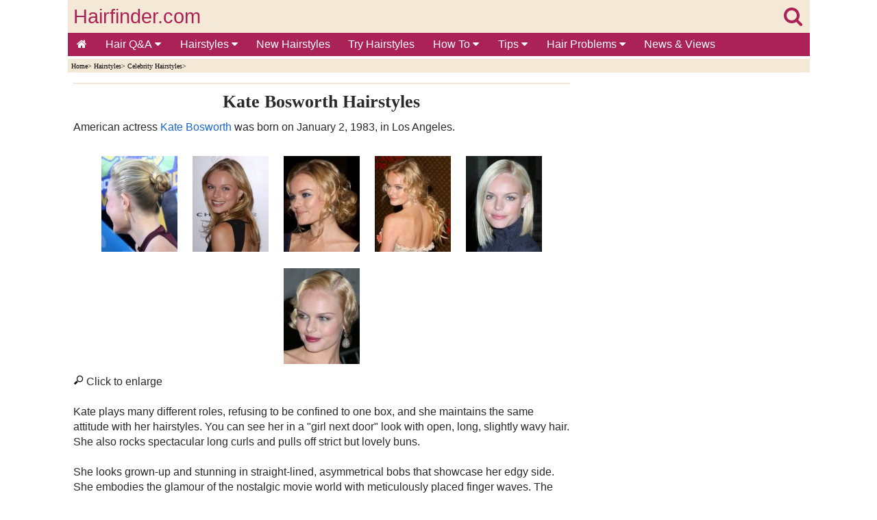

--- FILE ---
content_type: text/html
request_url: https://www.hairfinder.com/celebk/kate-bosworth.htm
body_size: 6444
content:
<!doctype html>
<html lang="en">
<head>
<!-- InMobi Choice. Consent Manager Tag v3.0 (for TCF 2.2) -->
<script type="text/javascript" async=true>
!function(){var e=window.location.hostname,t=document.createElement("script"),a=document.getElementsByTagName("script")[0],n="https://cmp.inmobi.com".concat("/choice/","81_YV1pmJD1_g","/",e,"/choice.js?tag_version=V3"),i=0;t.async=!0,t.type="text/javascript",t.src=n,a.parentNode.insertBefore(t,a),function(){for(var e,t="__tcfapiLocator",a=[],n=window;n;){try{if(n.frames[t]){e=n;break}}catch(e){}if(n===window.top)break;n=n.parent}e||(!function e(){var a=n.document,i=!!n.frames[t];if(!i)if(a.body){var o=a.createElement("iframe");o.style.cssText="display:none",o.name=t,a.body.appendChild(o)}else setTimeout(e,5);return!i}(),n.__tcfapi=function(){var e,t=arguments;if(!t.length)return a;if("setGdprApplies"===t[0])t.length>3&&2===t[2]&&"boolean"==typeof t[3]&&(e=t[3],"function"==typeof t[2]&&t[2]("set",!0));else if("ping"===t[0]){var n={gdprApplies:e,cmpLoaded:!1,cmpStatus:"stub"};"function"==typeof t[2]&&t[2](n)}else"init"===t[0]&&"object"==typeof t[3]&&(t[3]=Object.assign(t[3],{tag_version:"V3"})),a.push(t)},n.addEventListener("message",(function(e){var t="string"==typeof e.data,a={};try{a=t?JSON.parse(e.data):e.data}catch(e){}var n=a.__tcfapiCall;n&&window.__tcfapi(n.command,n.version,(function(a,i){var o={__tcfapiReturn:{returnValue:a,success:i,callId:n.callId}};t&&(o=JSON.stringify(o)),e&&e.source&&e.source.postMessage&&e.source.postMessage(o,"*")}),n.parameter)}),!1))}();var o=function(){var e=arguments;typeof window.__uspapi!==o&&setTimeout((function(){void 0!==window.__uspapi&&window.__uspapi.apply(window.__uspapi,e)}),500)};if(void 0===window.__uspapi){window.__uspapi=o;var s=setInterval((function(){i++,window.__uspapi===o&&i<3?console.warn("USP is not accessible"):clearInterval(s)}),6e3)}}();
</script>
<!-- End InMobi Choice. Consent Manager Tag v3.0 (for TCF 2.2) -->
<script async src="https://www.googletagmanager.com/gtag/js?id=G-NYPCZRBH4B"></script> <script> window.dataLayer = window.dataLayer || []; function gtag(){dataLayer.push(arguments);} gtag('js', new Date()); gtag('config', 'G-NYPCZRBH4B'); </script>
<meta charset="utf-8">
<title>Kate Bosworth hairstyles</title>
<meta name="keywords" content="Kate,Bosworth,hairstyles,hair">
<meta name="description" content="Kate Bosworth's hairstyles. Different hairstyles and various lengths for medium to light blonde hair.">
<meta name="viewport" content="width=device-width,minimum-scale=1,initial-scale=1">
<meta name="theme-color" content="#AA2256">
<link rel="stylesheet" href="https://cdnjs.cloudflare.com/ajax/libs/font-awesome/4.7.0/css/font-awesome.min.css">

<style>
body {
background-color:#FFFFFF;
color:#000;
margin:0;}

.wrapper{margin:0 auto; max-width:1083px;}

#header-full-width{
color:#EE8EA6;
background:#F4E9D7;
top:0;
height:80px;
display:inline-block;
width:100%;
max-width:1083px;}

#logo{
color:#AA2256;
width:100%;
position:relative;
top:8px;
height:48px;
font-family:Arial, Helvetica, sans-serif;
font-size:1.8em;
text-align:left;
text-decoration:none;}

.linklogo{ 
float:left;
margin-left:8px;
color: #AA2256; }

.linklogosearch{
float:right;
margin-right:11px;
color: #AA2256; }

#containerbread{
width:100%;
max-width:1083px;
margin:0 auto;}

#breadcrumb{
background:#F4E9D7;
height:15px;
text-align:left;
color:#000000;
font-size:.6em;
font-family:Verdana;
margin-bottom:15px;
padding-top:5px;
padding-left:5px;}

#breadcrumb a {
color:#000000;
display:inline-block;}

#container{
width:100%;
max-width:1083px;
margin:0 auto;}

#main{
display:inline-block;
background-color:#FFFFFF;
float:left;
max-width:725px;
padding-left:8px;
padding-right:8px;
padding-bottom:20px;
font-family:Verdana, Arial, Helvetica, sans-serif;
color:#2A2929;
line-height:1.4em;
font-size:1.0em;}

#seperator{
width:100%;
max-width:725px;
background:#F4E9D7;
height:2px;
margin-bottom:15px;}

#right-col{
width:320px;
float:right;
background:#FFFFFF;
margin-right:0px;
text-align:right;}

#author-date{
text-align:left;
color:#000000;
font-size:.7em;
font-family:Verdana;}

#author-date a {
color:#000000;}

ul {
padding:0;
list-style-type:none;}

a {
text-decoration:none;}

img {
text-decoration:none;
border:0px;}

article a{
color:#1967D3;}

#hairstyles-div {
display:inline-block;
text-align:center;
padding:0px;}

#hairstyles {
display:inline-block;
margin:0 auto;
text-align:center;
padding:0px;}

#hairstyles li {
padding:9px;}

#hairstyles li {
display:inline-block;
list-style-type:none;}

h1{
text-align:center;
font-family:Times New Roman;
margin-top:0.1em;
margin-bottom:0.6em;
font-size:1.6em;}

h2{
text-align:left;
font-family:Times New Roman;
margin-top:0.1em;
margin-bottom:0.6em;
font-size:1.2em;}

h3{
text-align:center;
font-family:Times New Roman;
margin-top:0.1em;
margin-bottom:0.6em;
font-size:1.1em;}

#multiplexblock{
clear:both;
border-bottom:1px solid #aa2256;
border-top:1px solid #aa2256;
width:100%;
margin:0 auto;
text-align:center;
padding-top:9px;
padding-bottom:9px;
background:#FFFFFF;}

#footerad{
clear:both;
height:320px;
width:100%;
text-align:left;
position:relative;
padding-top:24px;
padding-bottom:24px;
overflow:hidden;}

footer{
clear:both;
border-top:1px solid #AA2256;
width:100%;
margin:0 auto;
text-align:center;
font-family:Verdana, Arial, Helvetica, sans-serif;
color:#FFFFFF;
padding-top:5px;
padding-bottom:5px;
background:#AA2256;}

footer li{
float:left;}

footer a {
color:#FFFFFF;
margin:2px 5px;
display:inline-block;}

.sticky-content {
    position: sticky;
    top: 0;
    z-index: 20;
    background-color: #ffffff;
}
.sticky-content-title {
    margin: 0;
}

.pagination{
display:inline-block;}

.pagination > ul {
display:inline;}

.pagination li {
display:inline;
float:left;}

.gallery {
margin:8px 0px;}

.gallery a {
margin:4px;
float:left;}

.enlarge{
font-family:Verdana, Arial, Helvetica, sans-serif;
font-size:1em;
margin-left:8px;
margin-top:8px;
margin-bottom:8px;
clear:both;}

.image-wrapped-left{
margin-top:5px;
margin-bottom:2px;
margin-right:5px;
margin-left:5px;
float:left;}

.image-wrapped-right{
margin-top:5px;
margin-bottom:2px;
margin-right:5px;
margin-left:5px;
float:right;}

.image-center{
display: block;
margin-left:auto;
margin-right:auto;}

.arrow-wrapped-left{
position:relative;
bottom:10px;
float:left;}

.arrow-wrapped-right{
position:relative;
bottom:10px;
float:right;}

.resp-img {
	width:100%;
    max-width:450px;
	height:auto;
  }
  
.resp-imgtop {
	width:100%;
    max-width:720px;
	height:auto;
  }
  
.resp-imgright {
	width:100%;
	height:auto;
  }
   
figure {
  margin: auto;
}

figcaption {
  text-align: left;
  font-style: italic;
  font-size:0.7em;
  color:#2F2E2E;
  line-height:1em;
  text-indent: 0;
  margin-left: 0em;
  margin-bottom:15px;
  padding: 0em;
}

.rightcolsep {
margin-top:20px;
}

.topnav {
  overflow:hidden;
  background-color:#AA2256;
  font-family:Verdana, Arial, Helvetica, sans-serif;
}

.topnav a {
  float:left;
  display:block;
  color:#FFFFFF;
  text-align:center;
  padding:8px 13px;
  text-decoration:none;
  font-size:16px;
}

.active {
  background-color:#AA2256;
  color:white;
}

.topnav .icon {
  display:none;
}

.dropdown {
  float:left;
  overflow:hidden;
}

.dropdown .dropbtn {
  font-size:16px;   
  border:none;
  outline:none;
  color:white;
  padding:8px 14px;
  background-color:inherit;
  font-family:inherit;
  margin:0;
}

.dropdown-content {
  display:none;
  position:absolute;
  background-color:#FAF3E8;
  min-width:50px;
  box-shadow:0px 8px 16px 0px rgba(0,0,0,0.2);
  z-index:1;
}

.dropdown-content a {
  float:none;
  color:black;
  padding:5px 16px;
  font-size:14px;   
  text-decoration:none;
  display:block;
  text-align:left;
}

.topnav a:hover, .dropdown:hover .dropbtn {
  background-color:#a9426b;
  color:white;
}

.dropdown-content a:hover {
  background-color:#ddd;
  color:black;
}

.dropdown:hover .dropdown-content {
  display:block;
}

@media screen and (max-width: 1063px) {
#right-col{
clear:both;	
float:none;
margin:0 auto;
text-align:center;}

  .topnav a:not(:first-child), .dropdown .dropbtn {
    display:none;
  }
  .topnav a.icon {
    float:right;
    display:block;
	padding:6px 8px;
  }
}

@media screen and (max-width: 1063px) {
  .topnav.responsive {position: relative;}
  .topnav.responsive .icon {
    position:absolute;
    right:0;
    top:0;
  }
  .topnav.responsive a {
    float:none;
    display:block;
    text-align:left;
  }
  .topnav.responsive .dropdown {float:none;}
  .topnav.responsive .dropdown-content {position:relative;}
  .topnav.responsive .dropdown .dropbtn {
    display:block;
    width:100%;
    text-align:left;}
</style>


<style>

.previous , .full-size, .next{
display:inline-block; 
*display:inline; /*IE7 fix*/
zoom:1;
vertical-align:middle;
text-align:center;}

.previous{
width:17%;
margin-left:1%;
margin-right:1%;}

.previous a img{
width: 100%;
height:auto;}

.full-size{
width:60%;
margin-right:1%;}

.full-size a img{
width: 100%;
height:auto;}

.next{
width:17%;
margin-right:1%;
}

.next a img{
width: 100%;
height:auto;}

.previous250 , .full-size250, .next250{
display:inline-block; 
*display:inline; /*IE7 fix*/
zoom:1;
vertical-align:middle;
text-align:center;}

.previous250{
width:17%;
margin-left:7%;
margin-right:7%;}

.previous250 a img{
width: 100%;
height:auto;}

.full-size250{
width:37%;
margin-right:7%;}

.full-size250 a img{
width: 100%;
height:auto;}

.next250{
width:17%;
margin-right:7%;
}

.next250 a img{
width: 100%;
height:auto;}

.previous360 , .full-size360, .next360{
display:inline-block; 
*display:inline; /*IE7 fix*/
zoom:1;
vertical-align:middle;
text-align:center;}

.previous360{
width:17%;
margin-left:2%;
margin-right:3%;}

.previous360 a img{
width: 100%;
height:auto;}

.full-size360{
width:54%;
margin-right:3%;}

.full-size360 a img{
width: 100%;
height:auto;}

.next360{
width:17%;
margin-right:2%;
}

.next360 a img{
width: 100%;
height:auto;}

.one-third {
width: 32%;
margin-left:1%;
display: inline-block;}

.one-third a img{
width:100%;
height:auto;}

.previous a, .full-size a, .next a, .previous360 a, .full-size360 a, .next360 a, .previous250 a, .full-size250 a, .next250 a{
text-align:center;
color:#1967D3;
font-size:0.7em;
font-family:Verdana;}

.enlarge{
font-family:Verdana, Arial, Helvetica, sans-serif;
font-size:1em;
margin-top:8px;
margin-bottom:8px;
clear:both;}

.image-container{
display:inline-block;
width:100%;
height:auto;}

.images{
margin-left:1.5%;
display:inline-block;}

.images img{
width:100%;
height:auto;}

</style>
</head>
<body>
<div class="wrapper">
  
<!-- BEGIN HEADER -->
<section class="sticky-content">
<header>
<div id="header-full-width"><div><div>
<div id="logo"><a class="linklogo" href="../index.htm" target="_self">Hairfinder.com</a><a class="linklogosearch" href="../search.htm" target="_self"><i class="fa fa-search" aria-hidden="true"></i></a></div>
</div>
<div>
<div class="topnav" id="myTopnav">
<a href="../index.htm" class="active"><i class="fa fa-home" aria-hidden="true"></i></a>
<div class="dropdown">
<button class="dropbtn">Hair Q&A
<i class="fa fa-caret-down"></i>
</button>
<div class="dropdown-content">
<a href="../hair_questions.htm">Questions by Category</a>
<a href="../hairquestions/hq-africanhair.htm">African Hair</a>
<a href="../hairquestions/hq-beardsmoustaches.htm">Beards & Moustaches</a>
<a href="../hairquestions/hq-celebrity.htm">Celebrity Hair</a>
<a href="../hairquestions/hq-coloringhair.htm">Coloring - How</a>
<a href="../hairquestions/hq-haircolorproblems.htm">Coloring - Problems</a>
<a href="../hairquestions/hq-curlyhair.htm">Curly Hair</a>
<a href="../hairquestions/hq-cuttinghair.htm">Cutting & Trimming</a>
<a href="../hairquestions/hq-damagedhair.htm">Damaged Hair</a>
<a href="../hairquestions/hq-grayhair.htm">Gray Hair</a>
<a href="../hairquestions/hq-haircare.htm">Hair Care</a>
<a href="../hairquestions/hq-hairextensions.htm">Hair Extensions</a>
<a href="../hairquestions/hq-hairgrowth.htm">Hair Growth</a>
<a href="../hairquestions/hq-hairloss.htm">Hair Loss</a>
<a href="../hairquestions/hq-hairproducts.htm">Hair Products</a>
<a href="../hairquestions/hq-hairstyles-men.htm">Hairstyles for Men</a>
<a href="../hairquestions/hq-hairstyles.htm">Hairstyles for Women</a>
<a href="../hairquestions/hq-highlights.htm">Highlights</a>
<a href="../hairquestions/hq-perms.htm">Perms</a>
<a href="../hairquestions/hq-redhair.htm">Red Hair</a>
<a href="../hairquestions/hq-shampoo.htm">Shampoo</a>
<a href="../hairquestions/hq-straighteninghair.htm">Straightening Hair</a>
<a href="../hairquestions/hq-stylinghair.htm">Styling Hair</a>
<a href="../hairquestions/hq-thinninghair.htm">Thin & Thinning Hair</a>
<a href="../hairquestions/hq-unwantedhair.htm">Unwanted Hair</a>
<a href="../hairquestions/hq-various.htm">Various</a>
<a href="../hairquestions/hq-vintagehairstyles.htm">Vintage Hairstyles</a>
<a href="../hairquestions/hq-weddinghair.htm">Wedding Hair</a>
</div>
</div> 
<div class="dropdown">
<button class="dropbtn">Hairstyles
<i class="fa fa-caret-down"></i>
</button>
<div class="dropdown-content">
<a href="../hairstyles.htm">Short Hairstyles</a>
<a href="../haircuts.htm">Medium Hairstyles</a>
<a href="../hairdos.htm">Long Hairstyles</a>
<a href="../hairup.htm">Up-Styles</a>
<a href="../menshair.htm">Hairstyles for Men</a>
<a href="../kids_hairstyles.htm">Hairstyles for Kids</a>
<a href="../newhairstyles/newhairstyles.htm">New Hairstyles</a>
<a href="../hairstyle_search.htm">Search Hairstyles</a>
<a href="../hair_imaging.htm">Try On Hairstyles</a>
<a href="../hairstyles_older_women.htm">Hairstyles for Older Women</a>
<a href="../celebrityhairstylespictures.htm">Celebrity Hairstyles</a>
<a href="../bob-hairstyles.htm">Bobs</a>
<a href="../hairphotos/pixies.htm">Pixies</a>
</div>
</div> 
<a href="../newhairstyles/newhairstyles.htm">New Hairstyles</a>
<a href="../hair_imaging.htm">Try Hairstyles</a>
<div class="dropdown">
<button class="dropbtn">How To
<i class="fa fa-caret-down"></i>
</button>
<div class="dropdown-content">
<a href="../hair_imaging.htm">Try on Hairstyles</a>
<a href="../howto/hair_straightening.htm">Hair Straightening</a>
<a href="../hair_coloring.htm">How to Color Hair</a>
<a href="../howto/how_to_cut_hair.htm">How to Cut Hair</a>
<a href="../howto/how_to_style_hair.htm">How to Style Hair</a>
<a href="../perms.htm">Perms</a>
<a href="../howto/braiding_hair.htm">Hair Braiding</a>
<a href="../long_hair_advice.htm">Long Hair Styling</a>
<a href="../shorthair.htm">Short Hair</a>
<a href="../ponytails.htm">Ponytails</a>
<a href="../howto/updos.htm">Updos</a>
<a href="../salons.htm">Hair Salons</a>
<a href="../hair_salon_webcams.htm">Hair Salon Webcams</a>
<a href="../hairdressing_schools.htm">Beauty Schools</a>
<a href="../hairdressing_jobs.htm">Hairdressing Jobs</a>
<a href="../make-up.htm">Make-Up</a>
</div>
</div> 
<div class="dropdown">
<button class="dropbtn">Tips
<i class="fa fa-caret-down"></i>
</button>
<div class="dropdown-content">
<a href="../hair_imaging.htm">Hairstyles to Try</a>
<a href="../hair_care.htm">Hair Care</a>
<a href="../howto/hairstyle_advice.htm">Hairstyle Advice</a>
<a href="../asian_hairstyles.htm">Asian Hairstyles</a>
<a href="../black_hairstyles.htm">Black Hairstyles</a>
<a href="../curly_hairstyles.htm">Curly Hairstyles</a>
<a href="../hair_extensions.htm">Hair Extensions</a>
<a href="../tools/hair_jewelry.htm">Hair Jewelry</a>
<a href="../kids_hairstyles.htm">Kids Hair </a>
<a href="../mens_hairstyles.htm">Male Hair </a>
<a href="../prom_hairstyles.htm">Prom Hair </a>
<a href="../up_styles.htm">Up-Styles</a>
<a href="../wedding_hairstyles.htm">Wedding Hairstyles</a>
<a href="../wigs.htm">Wigs & Hairpieces</a>
</div>
</div> 
<div class="dropdown">
<button class="dropbtn">Hair Problems
<i class="fa fa-caret-down"></i>
</button>
<div class="dropdown-content">
<a href="../info/haircutphobias.htm">Haircut Phobias</a>
<a href="../info/hair_diseases.htm">Hair Diseases</a>
<a href="../hair-problems/hair-loss.htm">Hair Loss</a>
<a href="../hairquestions/hq-hairloss.htm">Hair Loss Q&amp;A</a>
<a href="../hairquestions/hq-hairgrowth.htm">Hair Growth Q&amp;A</a>
<a href="../headlice.htm">Head Lice</a>
<a href="../info/human-hair-fleas.htm">Human Fleas</a>
<a href="../info/oily_hair.htm">Oily Hair</a>
<a href="../hair-problems/scalp_problems.htm">Scalp Problems</a>
<a href="../hairquestions/hq-thinninghair.htm">Thinning Hair Q&amp;A</a>
<a href="../unwanted_hair.htm">Unwanted Hair</a>
</div>
</div> 
<a href="../newspages/index.htm" target="_top">News &amp; Views</a>
<a href="javascript:void(0);" style="font-size:18px;" class="icon" onClick="myFunction()">&#8801;</a>
</div>
<script>function myFunction() {var x = document.getElementById("myTopnav");if (x.className === "topnav") {x.className += " responsive";} else {x.className = "topnav";}}</script>
</div>
</div></div> 
</header>
<!-- END HEADER -->

<div id="containerbread">
<div id="breadcrumb">
<!--You are here: -->
<a href="../index.htm" target="_top">Home</a>&#62;
<a href="../hairstyles_pictures.htm" target="_top">Hairstyles</a>&#62;
<a href="../celebrityhairstylespictures.htm" target="_top">Celebrity Hairstyles</a>&#62;
	</div></div>

</section>
<div id="container">

<!-- BEGIN MAIN -->
<div id="main">
<section>
<article>

<div id="adslot7">
<style type="text/css">
.adslot_7 { display:inline-block; width: 100%; height: 250px; margin-bottom: 25px;}
@media (min-width: 1063px) { .adslot_7 { display: none; } }
@media (max-width: 1063px) { .adslot_7 { min-width: 300px; height: 250px; } }
</style>
<ins class="adsbygoogle adslot_7"
data-ad-client="ca-pub-8460787662085308"
data-ad-slot="9793986075"></ins>
<script async src="https://pagead2.googlesyndication.com/pagead/js/adsbygoogle.js"></script>
<script>(adsbygoogle = window.adsbygoogle || []).push({});</script>
</div>

<div id="seperator"></div>

<h1>Kate Bosworth Hairstyles</h1>
American actress <a href="kate-bosworth-hairstyles.jpg" target="_blank">Kate Bosworth</a> was born on January 2, 1983, in Los Angeles.<br>&nbsp;<br>
<div id="hairstyles-div">
<ul id="hairstyles">
<li><a href="hairstyle-kate-bosworth2.htm" target="_top"><img src="kate-bosworth2bth.jpg" alt="Kate Bosworth with her hair in a bun"></a></li>
<li><a href="hairstyle-kate-bosworth3.htm" target="_top"><img src="kate-bosworth3ath.jpg" alt="Kate Bosworth sporting a long uncomplicated haircut"></a></li>
<li><a href="hairstyle-kate-bosworth4.htm" target="_top"><img src="kate-bosworth4ath.jpg" alt="Kate Bosworth"></a></li>
<li><a href="hairstyle-kate-bosworth5.htm" target="_top"><img src="kate-bosworth5ath.jpg" alt="free spirited pony tail"></a></li>
<li><a href="hairstyle-kate-bosworth6.htm" target="_top"><img src="kate-bosworth6th.jpg" alt="one length bob"></a></li>
<li><a href="../celebrityhairstyles/celebrityhair-200705i.htm" target="_top"><img src="kate-bosworth1th.jpg" alt="1930s hairstyle"></a></li>
</ul>
</div>
<br><img src="../images/magn.gif" alt="magnifier" width="15" height="15"> Click to enlarge<br>&nbsp;<br>
Kate plays many different roles, refusing to be confined to one box, and she maintains the same attitude with her hairstyles. You can see her in a "girl next door" look with open, long, slightly wavy hair. 
She also rocks spectacular long curls and pulls off strict but lovely buns.<br>&nbsp;<br> 
She looks grown-up and stunning in straight-lined, asymmetrical bobs that showcase her edgy side. She embodies the glamour of the nostalgic movie world with meticulously placed finger waves. The best hair colors 
for her, complementing her skin tone, are medium to light blondes.<br>&nbsp;<br> 
<strong>See also:</strong> <a href="../virtualcelebrityhairstyles.htm" target="_top">Try celebrity hairstyles on a photo of yourself</a><br> 

<div id="adslot3">
<style type="text/css">
.adslot_3 { display:inline-block; width: 100%; height: 400px; margin-top: 15px; margin-bottom: 1px;}
</style>
<ins class="adsbygoogle adslot_3"
data-ad-client="ca-pub-8460787662085308"
data-ad-slot="6559448342"></ins>
<script async src="https://pagead2.googlesyndication.com/pagead/js/adsbygoogle.js"></script>
<script>(adsbygoogle = window.adsbygoogle || []).push({});</script>
</div>
</article>
</section>
</div>
<!-- END MAIN -->

<!-- BEGIN RIGHT COLUMN -->
<aside id="right-col">
<div id="adslot1">
<style type="text/css">
.adslot_1 { display:inline-block; width: 320px; height: 600px; }
@media (max-width: 1063px) { .adslot_1 { display: none; } }
@media (min-width: 1063px) { .adslot_1 { max-width: 100%; max-height: 600px; } }
</style>
<ins class="adsbygoogle adslot_1"
data-ad-client="ca-pub-8460787662085308"
data-ad-slot="4327987073"></ins>
<script async src="https://pagead2.googlesyndication.com/pagead/js/adsbygoogle.js"></script>
<script>(adsbygoogle = window.adsbygoogle || []).push({});</script>
</div>
<div class="rightcolsep"></div>
<div id="tryhairstyles">
<a href="../hair_imaging.htm" target="_top"><img src="../images/try-on-hairstyles.jpg" alt="Try on hairstyles and hair colors" width="450" height="560" class="resp-imgright"></a>
</div>
<div class="rightcolsep"></div>
<div id="adslot2">
<style type="text/css">
.adslot_2 { display:inline-block; width: 320px; height: 250px; }
@media (max-width: 1063px) { .adslot_2 { display: none; } }
@media (min-width: 1063px) { .adslot_2 { max-width: 100%; max-height: 250px; } }
</style>
<ins class="adsbygoogle adslot_2"
data-ad-client="ca-pub-8460787662085308"
data-ad-slot="7447031981"></ins>
<script async src="https://pagead2.googlesyndication.com/pagead/js/adsbygoogle.js"></script>
<script>(adsbygoogle = window.adsbygoogle || []).push({});</script>
</div> 
<div class="rightcolsep"></div>
<div id="hairquestions">
<a href="../hair_questions.htm" target="_top"><img src="../images/hair-questions-3.jpg" alt="Hair questions and answers" width="450" height="300" class="resp-imgright"></a> 
</div>
<div class="rightcolsep"></div>
<div id="findhairstyles">
<a href="../hairstyles_pictures.htm" target="_top"><img src="../images/find-hairstyles-2.jpg" alt="Find hairstyles - Hair inspiration" width="450" height="420" class="resp-imgright"></a> 
</div>
<div class="rightcolsep"></div>
</aside></div>
<!-- END RIGHT COLUMN -->

<!-- BEGIN MULTIPLEX -->
<div id="multiplexblock">
<script async src="https://pagead2.googlesyndication.com/pagead/js/adsbygoogle.js"></script>
<!-- pbad -->
<ins class="adsbygoogle"
style="display:block"
data-ad-client="ca-pub-8460787662085308"
data-ad-slot="7092963477"
data-matched-content-rows-num="5,3"
data-matched-content-columns-num="2,5"
data-matched-content-ui-type="image_stacked,image_stacked"
data-ad-format="autorelaxed"></ins>
<script>
(adsbygoogle = window.adsbygoogle || []).push({});
</script>
</div>
<!-- END MULTIPLEX -->
<div id="footerad">
<script async src="https://pagead2.googlesyndication.com/pagead/js/adsbygoogle.js?client=ca-pub-8460787662085308"
     crossorigin="anonymous"></script>
<!-- Hairfinder footer2 -->
<ins class="adsbygoogle"
     style="display:block"
     data-ad-client="ca-pub-8460787662085308"
     data-ad-slot="5309241854"
     data-ad-format="auto"
     data-full-width-responsive="true"></ins>
<script>
     (adsbygoogle = window.adsbygoogle || []).push({});
</script>
</div>

<!-- BEGIN FOOTER -->
<footer>
<a href="https://www.hairfinder.com/index.htm" target="_top">Home</a>
<a href="https://www.hairfinder.com/hair_questions.htm" target="_top">Hair Questions &amp; Answers</a><br>&nbsp;<br>
<a href="https://www.hairfinder.com/newhairstyles/newhairstyles.htm" target="_top">New Hairstyles</a>
<a href="https://www.hairfinder.com/hairstyles.htm" target="_top">Short Hairstyles</a> 
<a href="https://www.hairfinder.com/haircuts.htm" target="_top">Medium Hairstyles</a>
<a href="https://www.hairfinder.com/hairdos.htm" target="_top">Long Hairstyles</a> 
<a href="https://www.hairfinder.com/menshair.htm" target="_top">Men's Hairstyles</a>
<a href="https://www.hairfinder.com/kids_hairstyles.htm" target="_top">Kids Hairstyles</a> 
<a href="https://www.hairfinder.com/hair_imaging.htm" target="_top">Try On Hairstyles</a> 
<a href="https://www.hairfinder.com/hairstyle_search.htm" target="_top">Find Hairstyles</a><br>&nbsp;<br>
<a href="https://www.hairfinder.com/hair_care.htm" target="_top">Hair Care</a>
<a href="https://www.hairfinder.com/problem_hair.htm" target="_top">Hair Problems</a> 
<a href="https://www.hairfinder.com/howto/how_to_cut_hair.htm" target="_top">How to Cut Hair</a>
<a href="https://www.hairfinder.com/howto/how_to_style_hair.htm" target="_top">How to Style Hair</a> 
<a href="https://www.hairfinder.com/hair_coloring.htm" target="_top">Hair Coloring</a> 
<a href="https://www.hairfinder.com/howto/hairstyle_advice.htm" target="_top">Style Tips</a>
<a href="https://www.hairfinder.com/hairdressing_jobs.htm" target="_top">Hair Jobs</a><br>&nbsp;<br>
<a href="https://www.hairfinder.com/newspages/index.htm" target="_top">News &amp; Views</a> 
<a href="https://www.hairfinder.com/books/main.htm" target="_top">Hair Books</a><br>&nbsp;<br> 
<a href="../contact.htm" rel="nofollow" target="_blank">Contact</a>
<a href="../privacy.htm" rel="nofollow" target="_blank">Privacy</a>
<a href="../disclaimer.htm" rel="nofollow" target="_blank">Disclaimer</a><br>&nbsp;<br>
</footer>
<!-- END FOOTER -->
</div>  
</body></html>


--- FILE ---
content_type: text/html; charset=utf-8
request_url: https://www.google.com/recaptcha/api2/aframe
body_size: 267
content:
<!DOCTYPE HTML><html><head><meta http-equiv="content-type" content="text/html; charset=UTF-8"></head><body><script nonce="uLp8xHXlM86u8mP9Xy3xMg">/** Anti-fraud and anti-abuse applications only. See google.com/recaptcha */ try{var clients={'sodar':'https://pagead2.googlesyndication.com/pagead/sodar?'};window.addEventListener("message",function(a){try{if(a.source===window.parent){var b=JSON.parse(a.data);var c=clients[b['id']];if(c){var d=document.createElement('img');d.src=c+b['params']+'&rc='+(localStorage.getItem("rc::a")?sessionStorage.getItem("rc::b"):"");window.document.body.appendChild(d);sessionStorage.setItem("rc::e",parseInt(sessionStorage.getItem("rc::e")||0)+1);localStorage.setItem("rc::h",'1769904501043');}}}catch(b){}});window.parent.postMessage("_grecaptcha_ready", "*");}catch(b){}</script></body></html>